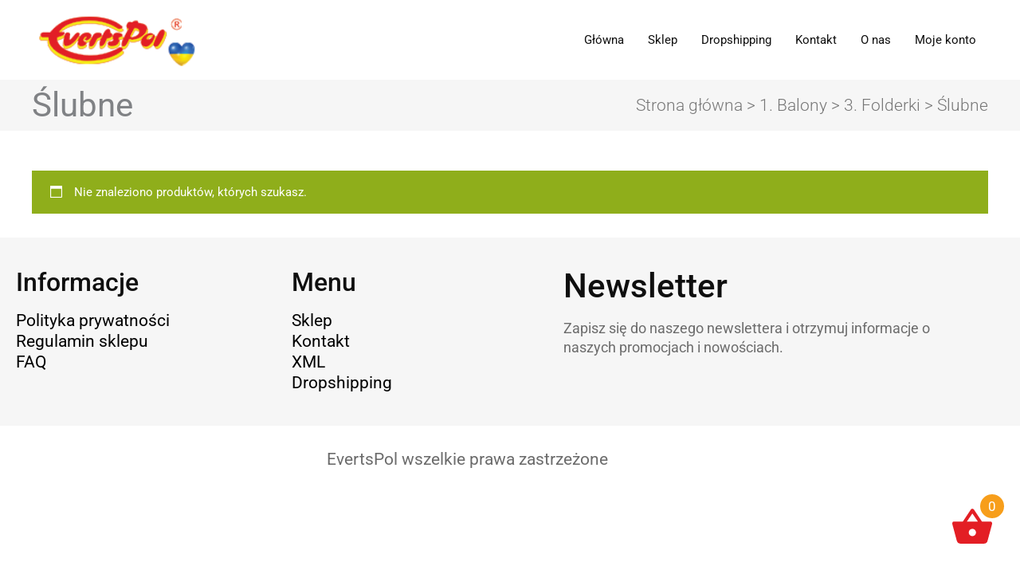

--- FILE ---
content_type: text/css
request_url: https://balony.info/wp-content/uploads/elementor/css/post-28.css?ver=1768943388
body_size: 426
content:
.elementor-28 .elementor-element.elementor-element-ce8fc97:not(.elementor-motion-effects-element-type-background), .elementor-28 .elementor-element.elementor-element-ce8fc97 > .elementor-motion-effects-container > .elementor-motion-effects-layer{background-color:#F6F6F6;}.elementor-28 .elementor-element.elementor-element-ce8fc97{transition:background 0.3s, border 0.3s, border-radius 0.3s, box-shadow 0.3s;padding:40px 0px 40px 0px;}.elementor-28 .elementor-element.elementor-element-ce8fc97 > .elementor-background-overlay{transition:background 0.3s, border-radius 0.3s, opacity 0.3s;}.elementor-28 .elementor-element.elementor-element-e479d92 > .elementor-element-populated{padding:0px 0px 0px 0px;}.elementor-28 .elementor-element.elementor-element-5ffd8ae{padding:0px 20px 0px 20px;}.elementor-28 .elementor-element.elementor-element-60d2d5b > .elementor-element-populated{padding:0px 0px 0px 0px;}.elementor-widget-heading .elementor-heading-title{font-family:var( --e-global-typography-primary-font-family ), Sans-serif;font-weight:var( --e-global-typography-primary-font-weight );color:var( --e-global-color-primary );}.elementor-28 .elementor-element.elementor-element-fe180da .elementor-heading-title{font-family:"Roboto", Sans-serif;font-size:32px;font-weight:500;color:#0F0F0F;}.elementor-28 .elementor-element.elementor-element-c5035f3 > .elementor-element-populated{padding:0px 0px 0px 0px;}.elementor-28 .elementor-element.elementor-element-e152e87 .elementor-heading-title{font-family:"Roboto", Sans-serif;font-size:32px;font-weight:500;color:#0F0F0F;}.elementor-28 .elementor-element.elementor-element-6e5852b > .elementor-element-populated{padding:0px 0px 0px 0px;}.elementor-28 .elementor-element.elementor-element-4bab897 .elementor-heading-title{font-family:"Roboto", Sans-serif;font-size:42px;font-weight:500;color:#0F0F0F;}.elementor-widget-text-editor{font-family:var( --e-global-typography-text-font-family ), Sans-serif;font-weight:var( --e-global-typography-text-font-weight );color:var( --e-global-color-text );}.elementor-widget-text-editor.elementor-drop-cap-view-stacked .elementor-drop-cap{background-color:var( --e-global-color-primary );}.elementor-widget-text-editor.elementor-drop-cap-view-framed .elementor-drop-cap, .elementor-widget-text-editor.elementor-drop-cap-view-default .elementor-drop-cap{color:var( --e-global-color-primary );border-color:var( --e-global-color-primary );}.elementor-28 .elementor-element.elementor-element-73d07f2{font-family:"Roboto", Sans-serif;font-size:18px;font-weight:400;color:#6C6C6C;}.elementor-28 .elementor-element.elementor-element-982d589{transition:background 0.3s, border 0.3s, border-radius 0.3s, box-shadow 0.3s;padding:30px 0px 40px 0px;}.elementor-28 .elementor-element.elementor-element-982d589 > .elementor-background-overlay{transition:background 0.3s, border-radius 0.3s, opacity 0.3s;}.elementor-28 .elementor-element.elementor-element-6f2955e > .elementor-element-populated{padding:0px 0px 0px 0px;}.elementor-28 .elementor-element.elementor-element-88e4f57 > .elementor-element-populated{padding:0px 0px 0px 0px;}.elementor-28 .elementor-element.elementor-element-a47b1cc .elementor-heading-title{font-family:"Roboto", Sans-serif;font-size:42px;font-weight:600;color:#0F0F0F;}.elementor-28 .elementor-element.elementor-element-7bb1caa{font-family:"Roboto", Sans-serif;font-size:18px;font-weight:400;color:#6C6C6C;}.elementor-28 .elementor-element.elementor-element-c295819:not(.elementor-motion-effects-element-type-background), .elementor-28 .elementor-element.elementor-element-c295819 > .elementor-motion-effects-container > .elementor-motion-effects-layer{background-color:#F6F6F6;}.elementor-28 .elementor-element.elementor-element-c295819{transition:background 0.3s, border 0.3s, border-radius 0.3s, box-shadow 0.3s;padding:30px 0px 40px 0px;}.elementor-28 .elementor-element.elementor-element-c295819 > .elementor-background-overlay{transition:background 0.3s, border-radius 0.3s, opacity 0.3s;}.elementor-28 .elementor-element.elementor-element-bc07931 > .elementor-element-populated{padding:0px 0px 0px 0px;}.elementor-28 .elementor-element.elementor-element-ef8af3f > .elementor-element-populated{padding:0px 0px 0px 0px;}.elementor-28 .elementor-element.elementor-element-a7fbd5c .elementor-heading-title{font-family:"Roboto", Sans-serif;font-size:32px;font-weight:500;color:#0F0F0F;}.elementor-28 .elementor-element.elementor-element-d4a0825 > .elementor-element-populated{padding:0px 0px 0px 0px;}.elementor-28 .elementor-element.elementor-element-d7734ab .elementor-heading-title{font-family:"Roboto", Sans-serif;font-size:32px;font-weight:500;color:#0F0F0F;}.elementor-28 .elementor-element.elementor-element-ad3de83{padding:30px 10px 30px 10px;}.elementor-28 .elementor-element.elementor-element-00bc89a > .elementor-element-populated{padding:0px 0px 0px 0px;}.elementor-28 .elementor-element.elementor-element-dddb35f > .elementor-element-populated{padding:0px 0px 0px 0px;}.elementor-28 .elementor-element.elementor-element-92bbf52{text-align:center;font-family:"Roboto", Sans-serif;font-size:21px;font-weight:400;color:#6C6C6C;}@media(max-width:767px){.elementor-28 .elementor-element.elementor-element-6f2955e > .elementor-element-populated{padding:20px 20px 20px 20px;}.elementor-28 .elementor-element.elementor-element-a47b1cc{text-align:center;}.elementor-28 .elementor-element.elementor-element-a47b1cc .elementor-heading-title{font-size:40px;}.elementor-28 .elementor-element.elementor-element-7bb1caa{text-align:center;}.elementor-28 .elementor-element.elementor-element-bc07931 > .elementor-element-populated{padding:20px 20px 20px 20px;}.elementor-28 .elementor-element.elementor-element-ef8af3f{width:70%;}.elementor-28 .elementor-element.elementor-element-a7fbd5c .elementor-heading-title{font-size:20px;}.elementor-28 .elementor-element.elementor-element-d4a0825{width:30%;}.elementor-28 .elementor-element.elementor-element-d7734ab .elementor-heading-title{font-size:20px;}}@media(min-width:768px){.elementor-28 .elementor-element.elementor-element-60d2d5b{width:30%;}.elementor-28 .elementor-element.elementor-element-c5035f3{width:29.664%;}.elementor-28 .elementor-element.elementor-element-6e5852b{width:40%;}}

--- FILE ---
content_type: text/css
request_url: https://balony.info/wp-content/themes/astra-child/style.css?ver=6.9
body_size: 2159
content:
.footer_custom_menu ul{
	margin: 0;
	list-style: none;
}
.footer_custom_menu ul li a{
	font-size: 21px;
	color: #000;
}
.footer_custom_menu ul li a:hover{
	color: #E31E24;
}
.overflay_class{
	position: absolute;
    width: 100% !important;
    height: 96%;
    background: rgb(15 15 15 / 0.4);
    left: 0;
    top: 0;
}
.overflay_class a{
	color: #fff;
}
.overflay_class a img{
	margin-left: 30px;
}
.overflay_class div.elementor-container{
	height: 100%;
}

ul.products li.product{
    box-shadow: 0px 1px 2px 0px rgba(38, 49.99999999999999, 56, 0.12);
    border-radius: 5px 5px 5px 5px;
}
ul.products li.product .astra-shop-summary-wrap{
	padding: 0px 10px 10px 10px;
}
.woocommerce ul.products li.product .woocommerce-loop-product__title, .woocommerce-page ul.products li.product .woocommerce-loop-product__title{
	font-size: 16px;
}
.woocommerce ul.products li.product .price, .woocommerce-page ul.products li.product .price{
	font-size: 14px;
    font-weight: 500 !important;
}
.products .astra-shop-summary-wrap .add_to_cart_button::before{
	content: "" !important;
    display: block;
    width: 22px;
    height: 22px;
    background: url(../../../wp-content/themes/astra-child/assets/images/outline.png);
    background-repeat: no-repeat;
    float: right;
}
body .eael-product-grid.eael-product-default .woocommerce ul.products li.product,
body .eael-post-grid.eael-product-default .woocommerce ul.products li.product,
.woocommerce ul.products li.product{
	overflow: hidden;
}
.woocommerce ul.products li.product .astra-shop-thumbnail-wrap{
	overflow: hidden;
    position: relative;
}
.woocommerce ul.products li.product .astra-shop-thumbnail-wrap .onsale{
    line-height: 74px;
    height: 50px;
    width: 100px;
    left: -35pX;
    top: -8px;
    -webkit-transform: rotate(-45deg);
    -ms-transform: rotate(-45deg);
    transform: rotate(-45deg);
    font-size: 12px;
    margin: 0;
    border-radius: unset;

}

/* 18-12 */

.ast-container .sidebar-main h2{
    font-weight: 700;
    font-size: 21px;
}

.ast-container  .product-categories li a{
    font-weight: 400;
color: #6C6C6C;
font-size: 18px;
}

.ast-container  .product-categories li{
    border-top: 1px solid #f5f5f5 !important;
    padding: 10px 0 !important;
margin-bottom: 0 !important;
}

.ast-container  .product-categories li:first-child{
    border-top: none !important;
}

.ast-container  .product-categories li span.count{
    background-color: #f6f6f6;
    width: 36px;
    height: 36px;
    text-align: center;
    border-radius: 50%;
    color: #FF7012;
    line-height: 36px;
}

.ast-container .widget_product_categories{
    margin-bottom: 12px;
}

.ast-woocommerce-container ul.products li.product{
    width: calc(25% - 21px) !important;
    margin: 0 28px 2.992em 0;
}

ul.products li.product .astra-shop-summary-wrap{
    display: flex;
    flex-wrap: wrap;
}

ul.products li.product .astra-shop-summary-wrap a.ast-loop-product__link{
    flex: 0 0 100%;
    max-width: 100%;
    min-height: 57px;
}

ul.products li.product .astra-shop-summary-wrap .price{
    flex: 0 0 60%;
    max-width: 60%;
}

ul.products li.product .astra-shop-summary-wrap .button{
    flex: 0 0 40%;
    max-width: 40%;
    padding: 5px;
    position: relative;
    margin: 0 !important;
    margin-right: 0 !important;
    margin-left: 0 !important;
}

.ast-container .price_slider_wrapper .price_slider.ui-slider .ui-state-default{
    background-color: #ffffff;
    border:1px solid #FF7012;
}

.ast-container .price_slider_wrapper .price_slider.ui-slider .ui-slider-range{
    background-color: #FF7012;
}

.ast-container  .price_label{
    color: #6C6C6C;
}

.ast-container  .price_label span{
    color: #0F0F0F;
}

.ast-container  .price_label span.from{
    padding-left: 8px;
}

.ast-container .price_slider_amount{
    display: flex;
flex-wrap: wrap;
justify-content: space-between;
}

.ast-container .price_slider_amount .clear{
    display: none;
}

.ast-container .price_slider_amount  .button{
    order: 2;
    width: 116px;
background-color: #E31E24;
border-radius: 6px;
font-size: 18px !important;
font-weight: 500;
}

.ast-container .price_slider_amount .price_label{
    order: 1;
}
.ast-container .price{
    font-weight: 400 !important;
    color: #0F0F0F !important;
}

.ast-container .price del{
    opacity: 1 !important;
}


.ast-container .price ins .woocommerce-Price-amount{

    color: #FF7012;
}

.woocommerce li.product .button.add_to_cart_button{
    background: unset !important;
    font-size: 0;
    width: auto;
}
.woocommerce li.product .button.add_to_cart_button{
    color: #FF7012 !important;
}
.ast-right-sidebar #primary{
    border:unset;
    width: 100%;
    padding: 0px;
}
.ast-left-sidebar .product_custom_list ul.products{
    float: right;
    width: 70%;
}
.ast-right-sidebar .product_custom_list ul.products{
    float: left;
}

.product_custom_list ul.products{
    max-width: 70%;
    
}
.product_custom_list #secondary{
    max-width: 30%;
    margin-top: 0px;
    border: none;
}
.added_to_cart.wc-forward{
    width: 100%;
    text-align: right;
}

.single-product .entry-summary p.price{
    border-top: 1px solid #E5E5E5;
    border-bottom: 1px solid #E5E5E5;
    padding: 20px 0px;
    margin: 30px 0px !important;
}
.woocommerce div.product p.price ins, .woocommerce div.product span.price ins{
    font-weight: 500
}
.single-product .woocommerce-product-details__short-description p{
    color: #6C6C6C;
}

.elementor-22 .elementor-element.elementor-element-fca9ef0 .eael-product-grid .woocommerce ul.products li.product .woocommerce-loop-product__title, .elementor-22 .elementor-element.elementor-element-fca9ef0 .eael-product-grid .woocommerce ul.products li.product .eael-product-title h2{
    margin: 10px 0 10px 0 !important;
}

body .eael-product-grid.eael-product-default .woocommerce ul.products .product a.add_to_cart_button,
body .eael-product-grid.eael-product-default .woocommerce ul.products .product span.price{
    margin: 0 !important;
}
.custom_page_header{
    background: #F6F6F6;
    padding: 20px;
    margin-bottom: 50px;
}
.custom_page_header_inner{
    display: flex;
    flex-wrap: wrap;
    align-items: center;
}
.custom_page_header .woocommerce-breadcrumb{
    flex: 0 50%;
    max-width: 50%;        
    text-align: right;
    margin-bottom: 0px;
    font-size: 21px;
    font-weight: 300;
}
.custom_page_header .cust-header{
    flex: 0 50%;
    max-width: 50%;
    font-size: 42px;
    margin-bottom: 0;
}
.woocommerce-page .entry-header{
    display: none !important;
}
.woocommerce-page #primary{
    margin-top: 0px;
}
.woocommerce div.product form.cart div.quantity input[type=number]{
    border: none;
    background: #F6F6F6;
}
.woocommerce div.product .woocommerce-tabs ul.tabs li.active:before{
    background: #EF7A2C;
    bottom: 0;
    top:unset;
}
.woocommerce div.product .woocommerce-tabs ul.tabs li a{
    font-size: 21px;
    font-weight: 500;
}
.woocommerce div.product .woocommerce-tabs .panel{
    color: #6C6C6C;
}
.woocommerce div.product .woocommerce-tabs ul.tabs{
    border-top: unset;
    border-bottom: 1px solid rgba(0,0,0,.05);
}
button.single_add_to_cart_button:before {
    display: inline-block;
    float: left;
    content: "";
    font-weight: 300;
    margin-right: 0.5em;
    width: 20px;
    height: 15px;
    background: url(../../../wp-content/themes/astra-child/assets/images/Vector.png);
    background-repeat: no-repeat;
    background-size: 20px;
}
.woocommerce-message, .woocommerce-info {
    background: #8fae1b;
    color: #fff;
    border: unset;
}
.woocommerce-message::before,
.woocommerce-info::before{
    color: #fff;
}
.woocommerce a.button:hover, .woocommerce button.button:hover, .woocommerce .woocommerce-message a.button:hover, .woocommerce #respond input#submit:hover, .woocommerce #respond input#submit.alt:hover, .woocommerce a.button.alt:hover, .woocommerce button.button.alt:hover, .woocommerce input.button.alt:hover, .woocommerce input.button:hover, .woocommerce button.button.alt.disabled:hover, .wc-block-grid__products .wc-block-grid__product .wp-block-button__link:hover{
    color: #fff;
}
.woocommerce a.button, .woocommerce button.button, .woocommerce .woocommerce-message a.button, .woocommerce #respond input#submit.alt, .woocommerce a.button.alt, .woocommerce button.button.alt, .woocommerce input.button.alt, .woocommerce input.button, .woocommerce-cart table.cart td.actions .button, .woocommerce form.checkout_coupon .button, .woocommerce #respond input#submit, .wc-block-grid__products .wc-block-grid__product .wp-block-button__link{
    border-radius: 6px;
}
.news_form{
        float: left;
    width: 100%;
    display: inline-block;
}
.news_form .left_email{
    float: left;
    width: calc(100% - 85px);
}
.news_form .right_button{
    float: left;
    width: 85px;
}
.news_form .right_button input[type=submit]{
    padding: 7px 20px;        
    border-radius: 0 3px 3px 0;
}
.right_button input[type=submit]:hover{
    background: #ef7a2c;
    color: #fff;
}
.elementor-widget-eael-contact-form-7 .eael-contact-form-7 .wpcf7-form-control.wpcf7-text{
    border: none;
    color: rgba(108, 108, 108, 0.6);
}
.elementor-widget-eael-contact-form-7 .eael-contact-form-7 .wpcf7-form-control.wpcf7-text::placeholder{
    color: rgba(108, 108, 108, 0.6);
}
.mobile_news .news_form{
    width: 80%;
    margin-left: 10%;
    margin-bottom: 0 !important;
}
.mobile_news .elementor-widget-eael-contact-form-7 .eael-contact-form-7 .wpcf7-form-control.wpcf7-text{
    background: #f6f6f6;
}
.news_form .right_button input[type=submit]{
        padding: 6px 20px;
}
body .woo_amc_container_wrap.woo_amc_show{
    width: 50%;
    max-width: 600px;
}
body .woo_amc_container_side{
    width: 100%;
}
body .woo_amc_container_side .woo_amc_center{
    width: 85%;
    max-width: 600px;
}
body .woo_amc_item_wrap{
    border-top: 2px solid #f6f6f6;
}
body .woo_amc_item_wrap+.woo_amc_item_wrap{
    margin-top: 0px;
}
.woocommerce nav.woocommerce-pagination{
    display: inline-block;
    float: left;
    width: 70%;
    text-align: center;
}
.cat-item-340{
    display: none;
}
@media (max-width:1199px){
    .ast-woocommerce-container ul.products li.product .astra-shop-summary-wrap a.ast-loop-product__link{
        min-height: 110px;
    }
}

@media (max-width:991px){
    .ast-woocommerce-container ul.products li.product{
        width: calc(50% - 14px) !important;
    }
    .ast-woocommerce-container ul.products li.product:nth-child(3n){
        margin-right: 20px;
    }
    .ast-woocommerce-container ul.products li.product:nth-child(2n){
        margin-right: 0;
    }

    body .woo_amc_container_wrap.woo_amc_show{
        width: 100%;
        max-width: 380px;
    }
    body .woo_amc_container_side{
        width: 100%;
    }
    body .woo_amc_container_side .woo_amc_center{
        max-width: 380px;
    }
}

@media (max-width:768px){
    .ast-woocommerce-container ul.products li.product {
        width: calc(50% - 20px) !important;
    }
    .product_custom_list ul.products{
        max-width: 100%;
    }
    .woocommerce nav.woocommerce-pagination{        
        width: 100%;
    }
    .product_custom_list #secondary{
        display: none;
    }
    .footer_custom_menu ul li a{
        font-size: 16px;
        color: #000;
    }
    .custom_page_header .woocommerce-breadcrumb{
        flex: 0 100%;
        max-width: 100%;    
        text-align: center;
        font-size: 18px;
    }
    .custom_page_header .cust-header{
        flex: 0 100%;
        max-width: 100%;
        text-align: center;
        font-size: 40px;
    }
}


--- FILE ---
content_type: application/x-javascript
request_url: https://balony.info/wp-content/themes/astra-child/assets/js/main.js
body_size: 711
content:
/*global ajaxurl, wc_product_export_params */
;(function ( $, window ) {
	/**
	 * productExportForm handles the export process.
	 */
	var productExportForm = function( $form ) {
		this.$form = $form;
		this.xhr   = false;

		// Initial state.
		this.$form.find('.woocommerce-exporter-progress').val( 0 );

		// Methods.
		this.processStep = this.processStep.bind( this );

		// Events.
		$form.on( 'submit', { productExportForm: this }, this.onSubmit );
		$form.find( '.woocommerce-exporter-types' ).on( 'change', { productExportForm: this }, this.exportTypeFields );
	};

	/**
	 * Handle export form submission.
	 */
	productExportForm.prototype.onSubmit = function( event ) {
		event.preventDefault();

		var currentDate    = new Date(),
			day            = currentDate.getDate(),
			month          = currentDate.getMonth() + 1,
			year           = currentDate.getFullYear(),
			timestamp      = currentDate.getTime(),
			filename       = 'wc-product-export-' + day + '-' + month + '-' + year + '-' + timestamp + '.csv';

		event.data.productExportForm.$form.addClass( 'woocommerce-exporter__exporting' );
		event.data.productExportForm.$form.find('.woocommerce-exporter-progress').val( 0 );
		event.data.productExportForm.$form.find('.woocommerce-exporter-button').prop( 'disabled', true );
		event.data.productExportForm.processStep( 1, $( this ).serialize(), '', filename );
	};

	/**
	 * Process the current export step.
	 */
	productExportForm.prototype.processStep = function( step, data, columns, filename ) {
		var $this         = this;
		$.ajax( {
			type: 'POST',
			url: ajax.url,
			data: {
				form             : data,
				action           : 'woocommerce_do_ajax_product_export',
				step             : step,
				columns          : columns,
				selected_columns : '',
				export_meta      : 1,
				export_types     : '',
				export_category  : 'uwzglednij-w-xml',
				filename         : filename,
                security        : ajax.export_nonce
			},
			dataType: 'json',
			success: function( response ) {
				if ( response.success ) {
					if ( 'done' === response.data.step ) {
						$this.$form.find('.woocommerce-exporter-progress').val( response.data.percentage );
						window.location = response.data.url;
						setTimeout( function() {
							$this.$form.removeClass( 'woocommerce-exporter__exporting' );
							$this.$form.find('.woocommerce-exporter-button').prop( 'disabled', false );
						}, 2000 );
					} else {
						$this.$form.find('.woocommerce-exporter-progress').val( response.data.percentage );
						$this.processStep( parseInt( response.data.step, 10 ), data, response.data.columns, filename );
					}
				}


			}
		} ).fail( function( response ) {
			window.console.log( response );
		} );
	};

	/**
	 * Handle fields per export type.
	 */
	productExportForm.prototype.exportTypeFields = function() {
		var exportCategory = $( '.woocommerce-exporter-category' );

		if ( -1 !== $.inArray( 'variation', $( this ).val() ) ) {
			exportCategory.closest( 'tr' ).hide();
			exportCategory.val( '' ).change(); // Reset WooSelect selected value.
		} else {
			exportCategory.closest( 'tr' ).show();
		}
	};

	/**
	 * Function to call productExportForm on jquery selector.
	 */
	$.fn.wc_product_export_form = function() {
		new productExportForm( this );
		return this;
	};

	$( '.woocommerce-exporter' ).wc_product_export_form();

})( jQuery, window );